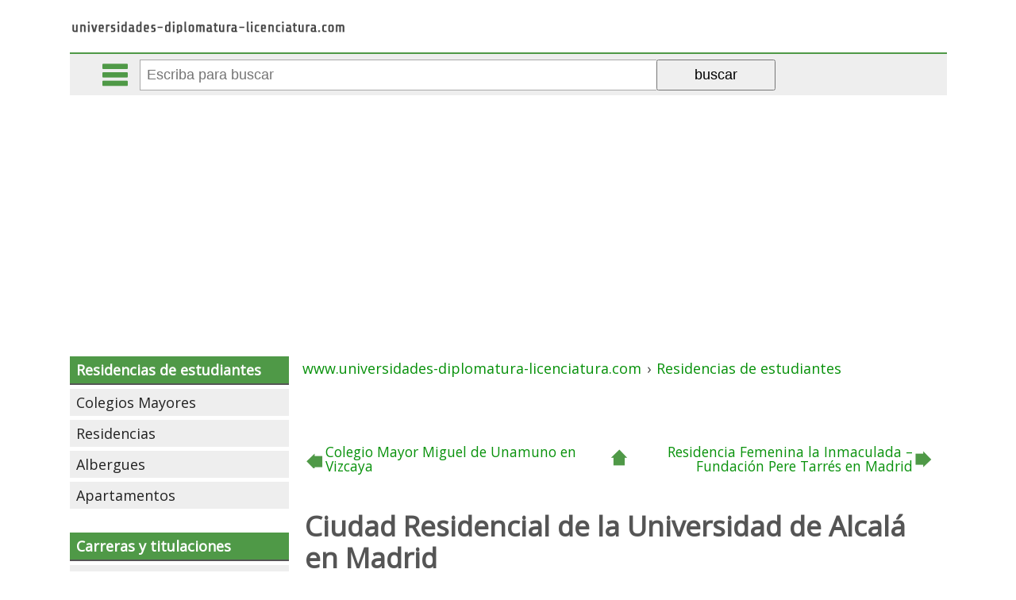

--- FILE ---
content_type: text/html; charset=iso-8859-1
request_url: https://www.universidades-diplomatura-licenciatura.com/residencias-estudiantes/ciudad-residencial-de-la-universidad-de-alcala.htm
body_size: 5430
content:
<!DOCTYPE html PUBLIC "-//W3C//DTD XHTML 1.0 Transitional//EN" "https://www.w3.org/TR/xhtml1/DTD/xhtml1-transitional.dtd"><html xmlns="https://www.w3.org/1999/xhtml" xml:lang="ES" lang="ES"><head><meta http-equiv="Content-Type" content="text/html; charset=iso-8859-1"/><meta name="language" content="es"/><meta name=viewport content="width=device-width, initial-scale=1"><link href="https://fonts.googleapis.com/css?family=Open+Sans" rel="stylesheet" /><title>Ciudad Residencial de la Universidad de Alcal&aacute; en Madrid</title><meta name="description" content="Nombre: Ciudad Residencial de la Universidad de Alcal&aacute; | Direccion: Carretera&amp;nbsp;Barcelona	&amp;nbsp;n&ordm;&amp;nbsp;Km 33,6	&amp;nbsp;Campus Universitario - Vivienda A-8.3 - 28805 Alcal&aacute; de Henares (Madrid) | Tipo de alojamiento: colegio mayor | Clasificaci&oacute;n: "/><meta name="keywords" content="ciudad,residencial,universidad,alcal&aacute;,madrid,"/><meta name="author" content="universidades-diplomatura-licenciatura.com"/><meta name="copyright" content=""/><base href="https://www.universidades-diplomatura-licenciatura.com/"/><meta name="identifier-url" content="https://www.universidades-diplomatura-licenciatura.com/"/><link rel="image_src" href="" /><meta itemprop="image" content=""><meta property="og:image" content=""/><meta name="category" content="internet"/><meta name="robots" content="all"/><meta name="revisit-after" content="3 Days"/><meta name="rating" content="General"/><!--<link href="https://www.universidades-diplomatura-licenciatura.com/rss.php" rel="alternate" type="application/rss+xml" title="rss"/>--><!--<link rel="stylesheet" type="text/css" href="https://www.universidades-diplomatura-licenciatura.com/fcliente/css/estilos_gw.css" /><link rel="stylesheet" type="text/css" href="https://www.universidades-diplomatura-licenciatura.com/fcliente/css/estilos_meni.css" /><link rel="stylesheet" type="text/css" href="https://www.universidades-diplomatura-licenciatura.com/fcliente/css/estilos_mend.css" />--><link rel="stylesheet" type="text/css" href="https://www.universidades-diplomatura-licenciatura.com/css/estilos_art.css" /><!--<link rel="stylesheet" type="text/css" href="https://www.universidades-diplomatura-licenciatura.com/fcliente/css/estilos_art.css" />--><script type="text/javascript" data-ad-client="ca-pub-0694222376335407" async src="https://pagead2.googlesyndication.com/pagead/js/adsbygoogle.js"></script></head><body id="gw_body"><div id="gw_cabecera"><div class="gw_izq"><a href="/"><img src="/imgd/universidades-diplomatura-licenciatura.png" alt="Home www.universidades-diplomatura-licenciatura.com" title="Home www.universidades-diplomatura-licenciatura.com" /></a></div><div style="clear:both;"></div></div><div id="barracomandos"><a href="" class="bot_menu"></a><a href="" class="bot_buscador"></a><a href="" class="bot_compartir"></a><form action="/buscador/" method="GET"><input type="text" id="q" name="q" value="" placeholder="Escriba para buscar" autocomplete="off"><input type="submit" value="buscar"><div id="rdobuscador"></div></form><div class="barrarrss"></div></div><div id="gw_cuerpo"><div id="gw_colizq"><ul id="meni_general"><li class="meni_0"><a href="https://www.universidades-diplomatura-licenciatura.com/residencias-estudiantes/" title="Residencias de estudiantes">Residencias de estudiantes</a><ul><li class="meni_1"><a href="https://www.universidades-diplomatura-licenciatura.com/colegios-mayores/" title="Colegios Mayores">Colegios Mayores</a></li><li class="meni_1"><a href="https://www.universidades-diplomatura-licenciatura.com/residencias-universitarias/" title="Residencias universitarias">Residencias</a></li><li class="meni_1"><a href="https://www.universidades-diplomatura-licenciatura.com/albergues-de-estudiantes/" title="Albergues de estudiantes">Albergues</a></li><li class="meni_1"><a href="https://www.universidades-diplomatura-licenciatura.com/apartamentos-para-estudiantes/" title="Apartamentos para estudiantes">Apartamentos</a></li></ul></li><li class="meni_0"><a href="https://www.universidades-diplomatura-licenciatura.com/carreras-titulaciones-universitarias/" title="Carreras y titulaciones Universitarias">Carreras y titulaciones</a><ul><li class="meni_1"><a href="https://www.universidades-diplomatura-licenciatura.com/carreras-titulaciones-universitarias-ciclo-corto/" title="Carreras y titulaciones de ciclo corto">Ciclo corto</a></li><li class="meni_1"><a href="https://www.universidades-diplomatura-licenciatura.com/carreras-titulaciones-universitarias-ciclo-largo/" title="Carreras y titulaciones de ciclo largo">Ciclo largo</a></li><li class="meni_1"><a href="https://www.universidades-diplomatura-licenciatura.com/carreras-titulaciones-universitarias-solo-segundo-ciclo/" title="Carreras y titulaciones solo segundo ciclo">Solo segundo ciclo</a></li></ul></li><li class="meni_0"><a href="/" title="Universidades: Carreras y titulaciones universitarias en España">Universidades</a><ul><li class="meni_1"><a href="https://www.universidades-diplomatura-licenciatura.com/uned-universidad-nacional-de-educacion-a-distancia/" title="UNED - Universidad Nacional de Educación a Distancia">UNED</a></li><li class="meni_1"><a href="https://www.universidades-diplomatura-licenciatura.com/universidad-de-a-coruna/" title="Universidad de A Coruña">Universidad de A Coruña</a></li><li class="meni_1"><a href="https://www.universidades-diplomatura-licenciatura.com/universidad-a-distancia-de-madrid-udima/" title="Universidad a Distancia de Madrid (udima)">a Distancia de Madrid (udima)</a></li><li class="meni_1"><a href="https://www.universidades-diplomatura-licenciatura.com/universidad-de-abat-oliba-ceu/" title="Universidad de Abat Oliba Ceu">Universidad de Abat Oliba Ceu</a></li><li class="meni_1"><a href="https://www.universidades-diplomatura-licenciatura.com/universidad-de-alcala/" title="Universidad de Alcalá">Universidad de Alcalá</a></li><li class="meni_1"><a href="https://www.universidades-diplomatura-licenciatura.com/universidad-alfonso-x-el-sabio/" title="Universidad Alfonso X El Sabio">Alfonso X El Sabio</a></li><li class="meni_1"><a href="https://www.universidades-diplomatura-licenciatura.com/universidad-de-alicante/" title="Universidad de Alicante">Universidad de Alicante</a></li><li class="meni_1"><a href="https://www.universidades-diplomatura-licenciatura.com/universidad-de-almeria/" title="Universidad de Almería">Universidad de Almería</a></li><li class="meni_1"><a href="https://www.universidades-diplomatura-licenciatura.com/universidad-antonio-de-nebrija/" title="Universidad Antonio de Nebrija">Antonio de Nebrija</a></li><li class="meni_1"><a href="https://www.universidades-diplomatura-licenciatura.com/universidad-autonoma-de-barcelona/" title="Universidad Autónoma de Barcelona">Autónoma de Barcelona</a></li><li class="meni_1"><a href="https://www.universidades-diplomatura-licenciatura.com/universidad-autonoma-de-madrid/" title="Universidad Autónoma de Madrid">Autónoma de Madrid</a></li><li class="meni_1"><a href="https://www.universidades-diplomatura-licenciatura.com/universidad-de-barcelona/" title="Universidad de Barcelona">Universidad de Barcelona</a></li><li class="meni_1"><a href="https://www.universidades-diplomatura-licenciatura.com/universidad-de-burgos/" title="Universidad de Burgos">Universidad de Burgos</a></li><li class="meni_1"><a href="https://www.universidades-diplomatura-licenciatura.com/universidad-camilo-jose-cela/" title="Universidad Camilo José Cela">Camilo José Cela</a></li><li class="meni_1"><a href="https://www.universidades-diplomatura-licenciatura.com/universidad-de-cantabria/" title="Universidad de Cantabria">Universidad de Cantabria</a></li><li class="meni_1"><a href="https://www.universidades-diplomatura-licenciatura.com/universidad-cardenal-herrera-ceu/" title="Universidad Cardenal Herrera-ceu">Cardenal Herrera-ceu</a></li><li class="meni_1"><a href="https://www.universidades-diplomatura-licenciatura.com/universidad-carlos-iii-de-madrid/" title="Universidad Carlos III de Madrid">Carlos III de Madrid</a></li><li class="meni_1"><a href="https://www.universidades-diplomatura-licenciatura.com/universidad-castilla-la-mancha/" title="Universidad Castilla-la Mancha">Castilla - La Mancha</a></li><li class="meni_1"><a href="https://www.universidades-diplomatura-licenciatura.com/universidad-catolica-de-valencia-san-vicente-martir/" title="Universidad Católica de Valencia San Vicente Mártir">Católica de Valencia San Vicente Mártir</a></li><li class="meni_1"><a href="https://www.universidades-diplomatura-licenciatura.com/universidad-catolica-san-antonio/" title="Universidad Católica San Antonio">Católica San Antonio</a></li><li class="meni_1"><a href="https://www.universidades-diplomatura-licenciatura.com/universidad-catolica-santa-teresa-de-jesus-de-avila/" title="Universidad Católica Santa Teresa de Jesús de Ávila">Católica Santa Teresa de Jesús de Ávila</a></li><li class="meni_1"><a href="https://www.universidades-diplomatura-licenciatura.com/universidad-de-cadiz/" title="Universidad de Cádiz">Universidad de Cádiz</a></li><li class="meni_1"><a href="https://www.universidades-diplomatura-licenciatura.com/universidad-complutense-de-madrid/" title="Universidad Complutense de Madrid">Complutense de Madrid</a></li><li class="meni_1"><a href="https://www.universidades-diplomatura-licenciatura.com/universidad-de-cordoba/" title="Universidad de Córdoba">Universidad de Córdoba</a></li><li class="meni_1"><a href="https://www.universidades-diplomatura-licenciatura.com/universidad-de-deusto/" title="Universidad de Deusto">Universidad de Deusto</a></li><li class="meni_1"><a href="https://www.universidades-diplomatura-licenciatura.com/universidad-europea-de-madrid/" title="Universidad Europea de Madrid">Europea de Madrid</a></li><li class="meni_1"><a href="https://www.universidades-diplomatura-licenciatura.com/universidad-europea-miguel-de-cervantes/" title="Universidad Europea Miguel de Cervantes">Europea Miguel de Cervantes</a></li><li class="meni_1"><a href="https://www.universidades-diplomatura-licenciatura.com/universidad-de-extremadura/" title="Universidad de Extremadura">Universidad de Extremadura</a></li><li class="meni_1"><a href="https://www.universidades-diplomatura-licenciatura.com/universidad-francisco-de-vitoria/" title="Universidad Francisco de Vitoria">Francisco de Vitoria</a></li><li class="meni_1"><a href="https://www.universidades-diplomatura-licenciatura.com/universidad-de-girona/" title="Universidad de Girona">Universidad de Girona</a></li><li class="meni_1"><a href="https://www.universidades-diplomatura-licenciatura.com/universidad-de-granada/" title="Universidad de Granada">Universidad de Granada</a></li><li class="meni_1"><a href="https://www.universidades-diplomatura-licenciatura.com/universidad-de-huelva/" title="Universidad de Huelva">Universidad de Huelva</a></li><li class="meni_1"><a href="https://www.universidades-diplomatura-licenciatura.com/universidad-de-illes-balears/" title="Universidad de Illes Balears">Universidad de Illes Balears</a></li><li class="meni_1"><a href="https://www.universidades-diplomatura-licenciatura.com/universidad-internacional-de-catalunya/" title="Universidad Internacional de Catalunya">Internacional de Catalunya</a></li><li class="meni_1"><a href="https://www.universidades-diplomatura-licenciatura.com/universidad-de-jaen/" title="Universidad de Jaén">Universidad de Jaén</a></li><li class="meni_1"><a href="https://www.universidades-diplomatura-licenciatura.com/universidad-jaume-i-de-castellon/" title="Universidad Jaume I de Castellón">Jaume I de Castellón</a></li><li class="meni_1"><a href="https://www.universidades-diplomatura-licenciatura.com/universidad-de-la-laguna/" title="Universidad de La Laguna">Universidad de La Laguna</a></li><li class="meni_1"><a href="https://www.universidades-diplomatura-licenciatura.com/universidad-de-la-rioja/" title="Universidad de La Rioja">Universidad de La Rioja</a></li><li class="meni_1"><a href="https://www.universidades-diplomatura-licenciatura.com/universidad-las-palmas-de-gran-canaria/" title="Universidad Las Palmas de Gran Canaria">Las Palmas de Gran Canaria</a></li><li class="meni_1"><a href="https://www.universidades-diplomatura-licenciatura.com/universidad-de-leon/" title="Universidad de León">Universidad de León</a></li><li class="meni_1"><a href="https://www.universidades-diplomatura-licenciatura.com/universidad-de-lleida/" title="Universidad de Lleida">Universidad de Lleida</a></li><li class="meni_1"><a href="https://www.universidades-diplomatura-licenciatura.com/universidad-de-malaga/" title="Universidad de Málaga">Universidad de Málaga</a></li><li class="meni_1"><a href="https://www.universidades-diplomatura-licenciatura.com/universidad-miguel-hernandez-de-elche/" title="Universidad Miguel Hernández de Elche">Miguel Hernández de Elche</a></li><li class="meni_1"><a href="https://www.universidades-diplomatura-licenciatura.com/universidad-mondragon-unibertsitatea/" title="Universidad Mondragón Unibertsitatea">Mondragón Unibertsitatea</a></li><li class="meni_1"><a href="https://www.universidades-diplomatura-licenciatura.com/universidad-de-murcia/" title="Universidad de Murcia">Universidad de Murcia</a></li><li class="meni_1"><a href="https://www.universidades-diplomatura-licenciatura.com/universidad-de-navarra/" title="Universidad de Navarra">Universidad de Navarra</a></li><li class="meni_1"><a href="https://www.universidades-diplomatura-licenciatura.com/universidad-oberta-de-catalunya/" title="Universidad Oberta de Catalunya">Oberta de Catalunya</a></li><li class="meni_1"><a href="https://www.universidades-diplomatura-licenciatura.com/universidad-de-oviedo/" title="Universidad de Oviedo">Universidad de Oviedo</a></li><li class="meni_1"><a href="https://www.universidades-diplomatura-licenciatura.com/universidad-pablo-de-olavide/" title="Universidad Pablo de Olavide">Pablo de Olavide</a></li><li class="meni_1"><a href="https://www.universidades-diplomatura-licenciatura.com/universidad-pais-vascoeuskal-herriko-unibertsitatea/" title="Universidad País Vasco/euskal Herriko Unibertsitatea">País Vasco/euskal Herriko Unibertsitatea</a></li><li class="meni_1"><a href="https://www.universidades-diplomatura-licenciatura.com/universidad-politecnica-de-cartagena/" title="Universidad Politécnica de Cartagena">Politécnica de Cartagena</a></li><li class="meni_1"><a href="https://www.universidades-diplomatura-licenciatura.com/universidad-politecnica-de-catalunya/" title="Universidad Politécnica de Catalunya">Politécnica de Catalunya</a></li><li class="meni_1"><a href="https://www.universidades-diplomatura-licenciatura.com/universidad-politecnica-de-madrid/" title="Universidad Politécnica de Madrid">Politécnica de Madrid</a></li><li class="meni_1"><a href="https://www.universidades-diplomatura-licenciatura.com/universidad-politecnica-de-valencia/" title="Universidad Politécnica de Valencia">Politécnica de Valencia</a></li><li class="meni_1"><a href="https://www.universidades-diplomatura-licenciatura.com/universidad-de-pompeu-fabra/" title="Universidad de Pompeu Fabra">Universidad de Pompeu Fabra</a></li><li class="meni_1"><a href="https://www.universidades-diplomatura-licenciatura.com/universidad-pontificia-comillas/" title="Universidad Pontificia Comillas">Pontificia Comillas</a></li><li class="meni_1"><a href="https://www.universidades-diplomatura-licenciatura.com/universidad-pontificia-de-salamanca/" title="Universidad Pontificia de Salamanca">Pontificia de Salamanca</a></li><li class="meni_1"><a href="https://www.universidades-diplomatura-licenciatura.com/universidad-publica-de-navarra/" title="Universidad Pública de Navarra">Pública de Navarra</a></li><li class="meni_1"><a href="https://www.universidades-diplomatura-licenciatura.com/universidad-de-ramon-llull/" title="Universidad de Ramón Llull">Universidad de Ramón Llull</a></li><li class="meni_1"><a href="https://www.universidades-diplomatura-licenciatura.com/universidad-rey-juan-carlos/" title="Universidad Rey Juan Carlos">Rey Juan Carlos</a></li><li class="meni_1"><a href="https://www.universidades-diplomatura-licenciatura.com/universidad-rovira-i-virgili/" title="Universidad Rovira I Virgili">Rovira I Virgili</a></li><li class="meni_1"><a href="https://www.universidades-diplomatura-licenciatura.com/universidad-de-sek/" title="Universidad de S.e.k.">Universidad de S.e.k.</a></li><li class="meni_1"><a href="https://www.universidades-diplomatura-licenciatura.com/universidad-de-salamanca/" title="Universidad de Salamanca">Universidad de Salamanca</a></li><li class="meni_1"><a href="https://www.universidades-diplomatura-licenciatura.com/universidad-de-san-jorge/" title="Universidad de San Jorge">Universidad de San Jorge</a></li><li class="meni_1"><a href="https://www.universidades-diplomatura-licenciatura.com/universidad-de-san-pablo-ceu/" title="Universidad de San Pablo-ceu">Universidad de San Pablo-ceu</a></li><li class="meni_1"><a href="https://www.universidades-diplomatura-licenciatura.com/universidad-santiago-de-compostela/" title="Universidad Santiago de Compostela">Santiago de Compostela</a></li><li class="meni_1"><a href="https://www.universidades-diplomatura-licenciatura.com/universidad-de-sevilla/" title="Universidad de Sevilla">Universidad de Sevilla</a></li><li class="meni_1"><a href="https://www.universidades-diplomatura-licenciatura.com/universidad-valencia-estudi-general/" title="Universidad Valéncia (estudi General)">Valéncia (estudi General)</a></li><li class="meni_1"><a href="https://www.universidades-diplomatura-licenciatura.com/universidad-de-valladolid/" title="Universidad de Valladolid">Universidad de Valladolid</a></li><li class="meni_1"><a href="https://www.universidades-diplomatura-licenciatura.com/universidad-de-vic/" title="Universidad de Vic">Universidad de Vic</a></li><li class="meni_1"><a href="https://www.universidades-diplomatura-licenciatura.com/universidad-de-vigo/" title="Universidad de Vigo">Universidad de Vigo</a></li><li class="meni_1"><a href="https://www.universidades-diplomatura-licenciatura.com/universidad-de-zaragoza/" title="Universidad de Zaragoza">Universidad de Zaragoza</a></li></ul></li><li class="meni_0"><a href="https://www.universidades-diplomatura-licenciatura.com/portal-universitario/" title="Portal Universitario: universidades-diplomatura-licenciatura.com">Contacto</a></li></ul></div><div id="gw_centro"><div class="gw_path" itemscope itemtype="https://schema.org/BreadcrumbList"><div itemprop="itemListElement" itemscope itemtype="https://schema.org/ListItem"><a title="" href="/" itemprop="item"><span itemprop="name">www.universidades-diplomatura-licenciatura.com</span></a><meta itemprop="position" content="1" /> › </div><div itemprop="itemListElement" itemscope itemtype="https://schema.org/ListItem"><a title="Residencias de estudiantes" href="https://www.universidades-diplomatura-licenciatura.com/residencias-estudiantes/" itemprop="item"><span itemprop="name">Residencias de estudiantes</span></a><meta itemprop="position" content="2" /></div></div><div class="art_navegacion"><a title="Colegio Mayor Miguel de Unamuno en Vizcaya" href="https://www.universidades-diplomatura-licenciatura.com/colegios-mayores/colegio-mayor-miguel-de-unamuno.htm" class="art_anterior"><img src="/imgd/no.gif" alt="anterior"/><span>Colegio Mayor Miguel de Unamuno en Vizcaya</span></a><a title="" href="https://www.universidades-diplomatura-licenciatura.com/residencias-estudiantes/" class="art_arriba">&nbsp;</a><a title="Residencia Femenina la Inmaculada – Fundación Pere Tarrés en Madrid" href="https://www.universidades-diplomatura-licenciatura.com/residencias-universitarias/residencia-femenina-la-inmaculada-fundacion-pere-tarres.htm" class="art_siguiente"><span>Residencia Femenina la Inmaculada – Fundación Pere Tarrés en Madrid</span><img src="/imgd/no.gif" alt="siguiente"/></a></div><div id="art_titulo"><h1>Ciudad Residencial de la Universidad de Alcalá en Madrid</h1></div><div class="gw_pub_interior"><script type="text/javascript" async src="//pagead2.googlesyndication.com/pagead/js/adsbygoogle.js"></script><ins class="adsbygoogle" style="display:block; text-align:center;" data-ad-layout="in-article" data-ad-format="fluid" data-ad-client="ca-pub-0694222376335407" data-ad-slot="5661491539"></ins><script> (adsbygoogle = window.adsbygoogle || []).push({});</script></div><div id="art_texto"><span class="vcard" id="datos_residencias"><span class="nom_campo">Nombre:</span><span class="fn">Ciudad Residencial de la Universidad de Alcalá</span><br/><span class="nom_campo">Dirección:</span><span class="street-address">Carretera&nbsp;Barcelona	&nbsp;nº&nbsp;Km 33,6	&nbsp;Campus Universitario - Vivienda A-8.3</span><br/><span class="nom_campo">Código postal:</span><span class="postal-code">28805 </span><br/><span class="nom_campo">Localidad:</span><span class="locality">Alcalá de Henares </span><br/><span class="nom_campo">Provincia:</span><span class="region">Madrid</span><br/><span class="nom_campo">País:</span><span class="country-name">España</span><br/></span><span id="tipo_residencias"><span class="nom_campo">Teléfono:</span><span class="tel">918809895</span><br/><span class="nom_campo">Fax:</span><span class="fax">918825964</span><br/><span class="nom_campo">Email:</span><span class="mail">info@crusa.es</span><br/><span class="nom_campo">Web:</span><span class="url">http://www.crusa.es/index.asp</span><br/><span class="nom_campo">Tipo:</span> Otros<br/><span class="nom_campo">Sexo:</span> Mixta<br/><span class="nom_campo">Estudios:</span> primer, segundo y tercer ciclo<br/><span class="nom_campo">Número de plazas:</span> 448<br/></span><div style="clear:both"><script type="text/javascript" async src="//pagead2.googlesyndication.com/pagead/js/adsbygoogle.js"></script><ins class="adsbygoogle" style="display:block; text-align:center;" data-ad-layout="in-article" data-ad-format="fluid" data-ad-client="ca-pub-0694222376335407" data-ad-slot="5661491539"></ins><script> (adsbygoogle = window.adsbygoogle || []).push({});</script><br/></div><h2>Descripción e información </h2><span id="informacion_residencias">Las Residencias Universitarias están situadas en el campus universitario de Alcalá de Henares, en el mismo entorno donde se imparten los estudios de Ingenierías Técnicas y Superiores, Arquitectura, Medicina, Enfermería y Fisioterapia, Farmacia, Biología, Química, Medio Ambiente, etc., y al lado del Hospital Príncipe de Asturias. La peculiar forma de convivencia en la Ciudad Residencial surge de la mezcla de dos conceptos: por un lado, viven en una casa compartida, fórmula tradicional que muchos estudiantes vienen utilizando; por otro, la vivienda está ubicada en una mini ciudad de población estudiantil donde todo está pensado para favorecer el estudio, el intercambio de experiencias y la mezcla de culturas de diferentes países. Son 53 viviendas adosadas, completamente amuebladas y equipadas. Todas tienen teléfono, toma de TV. y antena parabólica, aparcamiento y terraza solarium, aparte de otros muchos servicios comunes incluidos en el precio (sala de estudio, instalaciones deportivas, limpieza dos veces por semana, actos culturales, electricida, agua y calefacción, etc). <br/>Observaciones:
Reserva de plaza 15.000 ptas. Las solicitudes de admisión se gestionan por orden de llegada, simpre que se aporte toda la documentación. Precio: 199 - 270 euros <br/></span><h2>Localizacion del alojamiento</h2>Carretera&nbsp;Barcelona	&nbsp;nº&nbsp;Km 33,6	&nbsp;Campus Universitario - Vivienda A-8.3, 28805 Alcalá de Henares - Madrid - <a href="#" onclick="load();return false">ver mapa de situación</a><script src="https://maps.google.com/maps?file=api&amp;v=2&amp;sensor=false&amp;key=AIzaSyDABx3Yf79ijy2dVP8mpRkkpLPWTxewfkk" type="text/javascript"></script><script type="text/javascript">//<![CDATA[
var address = "Carretera Barcelona , Km 33,6 Campus Universitario - Vivienda A-8.3, 28805 Alcal&aacute; de Henares ";
function load() {
document.getElementById("map").style.height="480px";
if (GBrowserIsCompatible())
{
var map = new GMap2(document.getElementById("map"));
var geocoder = new GClientGeocoder();
map.addControl(new GLargeMapControl());
map.addControl(new GMapTypeControl());
map.addControl(new GOverviewMapControl());
geocoder.getLatLng(address,
function showLocation(point){
if (!point){ document.getElementById("map").innerHTML = 'Mapa de localización no disponible en estos momentos'; document.getElementById("map").style.height="20px";
}
else{map.setCenter(point, 17);
var marker = new GMarker(point);
map.addOverlay(marker);
map.enableDoubleClickZoom();
map.enableContinuousZoom();
map.enableScrollWheelZoom();
var label = "<font face=arial size=2><b>Ciudad Residencial de la Universidad de Alcalá</b><br/>Carretera Barcelona , Km 33,6 Campus Universitario - Vivienda A-8.3, 28805 Alcal&aacute; de Henares </font>";
GEvent.addListener(marker, "click",
function showLabel(){marker.openInfoWindowHtml(label);});
}});
}}
//]]></script><script>window.onunload=GUnload;</script><div id="map" style="max-width: 640px; height: 20px; margin:auto; margin-top:5px; margin-bottom:15px"></div></div><div class="gw_pub_centro"><script type="text/javascript" async src="//pagead2.googlesyndication.com/pagead/js/adsbygoogle.js"></script><!-- universidades-diplomatura-licenciatura.com --><ins class="adsbygoogle"     style="display:block"     data-ad-client="ca-pub-0694222376335407"     data-ad-slot="1048072507"     data-ad-format="auto"></ins><script>(adsbygoogle = window.adsbygoogle || []).push({});</script></div><div class="art_navegacion"><a title="Colegio Mayor Miguel de Unamuno en Vizcaya" href="https://www.universidades-diplomatura-licenciatura.com/colegios-mayores/colegio-mayor-miguel-de-unamuno.htm" class="art_anterior"><img src="/imgd/no.gif" alt="anterior"/><span>Colegio Mayor Miguel de Unamuno en Vizcaya</span></a><a title="" href="https://www.universidades-diplomatura-licenciatura.com/residencias-estudiantes/" class="art_arriba">&nbsp;</a><a title="Residencia Femenina la Inmaculada – Fundación Pere Tarrés en Madrid" href="https://www.universidades-diplomatura-licenciatura.com/residencias-universitarias/residencia-femenina-la-inmaculada-fundacion-pere-tarres.htm" class="art_siguiente"><span>Residencia Femenina la Inmaculada – Fundación Pere Tarrés en Madrid</span><img src="/imgd/no.gif" alt="siguiente"/></a></div><div class="gw_pub_centro"><script type="text/javascript" async src="//pagead2.googlesyndication.com/pagead/js/adsbygoogle.js"></script><ins class="adsbygoogle" style="display:block" data-ad-format="autorelaxed" data-ad-client="ca-pub-0694222376335407" data-ad-slot="2640576525"></ins><script> (adsbygoogle = window.adsbygoogle || []).push({});</script></div></div><div id="gw_colder"></div><div class="gw_clear"></div></div><div id="gw_pie"><span style='float:left;text-align:left;margin-left:5px;'>Información facilitada por el Consejo de Coordinación Universitaria (<b>Ministerio de educación ciencia e innovación</b>)<br/> Los datos son aproximados y las notas dadas no constituyen garantía de admisión a el centro.<br/><a href='/aviso-legal/' title='Aviso Legal'>Aviso Legal</a> &middot; <a href='/politica-de-privacidad/' title='Política de Privacidad'>Política de Privacidad</a></span><span style='float:right;margin-right:5px;'><a href='https://www.universidades-diplomatura-licenciatura.com/portal-universitario/'>Contacta aqui</a></span><div class='gw_clear'></div></div><div class="pub_horizontal"><!-- Global site tag (gtag.js) - Google Analytics --><script type="text/javascript" async src="https://www.googletagmanager.com/gtag/js?id=G-TXLFFZX49V"></script><script type="text/javascript" > window.dataLayer = window.dataLayer || []; function gtag(){dataLayer.push(arguments);} gtag('js', new Date()); gtag('config', 'G-TXLFFZX49V'); gtag('config', 'UA-4026989-6');</script></div><div class="gw_clear"></div><script src="https://www.universidades-diplomatura-licenciatura.com/script.js"></script></body></html><!--0.037743806838989-->

--- FILE ---
content_type: text/html; charset=utf-8
request_url: https://www.google.com/recaptcha/api2/aframe
body_size: 269
content:
<!DOCTYPE HTML><html><head><meta http-equiv="content-type" content="text/html; charset=UTF-8"></head><body><script nonce="uKfL0dbWPv6oG3Lv2Qm0Sw">/** Anti-fraud and anti-abuse applications only. See google.com/recaptcha */ try{var clients={'sodar':'https://pagead2.googlesyndication.com/pagead/sodar?'};window.addEventListener("message",function(a){try{if(a.source===window.parent){var b=JSON.parse(a.data);var c=clients[b['id']];if(c){var d=document.createElement('img');d.src=c+b['params']+'&rc='+(localStorage.getItem("rc::a")?sessionStorage.getItem("rc::b"):"");window.document.body.appendChild(d);sessionStorage.setItem("rc::e",parseInt(sessionStorage.getItem("rc::e")||0)+1);localStorage.setItem("rc::h",'1769326489170');}}}catch(b){}});window.parent.postMessage("_grecaptcha_ready", "*");}catch(b){}</script></body></html>